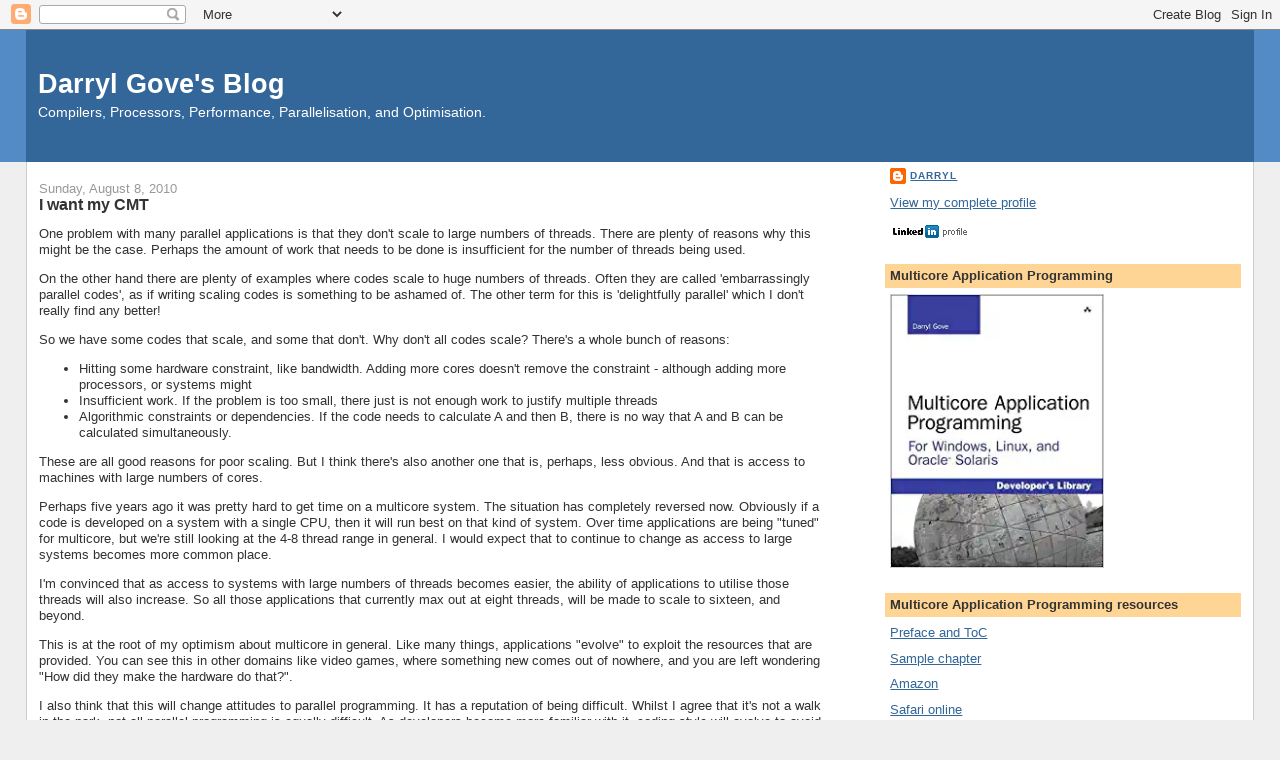

--- FILE ---
content_type: text/html; charset=UTF-8
request_url: https://www.darrylgove.com/2010/08/
body_size: 29014
content:
<!DOCTYPE html>
<html dir='ltr'>
<head>
<link href='https://www.blogger.com/static/v1/widgets/55013136-widget_css_bundle.css' rel='stylesheet' type='text/css'/>
<meta content='text/html; charset=UTF-8' http-equiv='Content-Type'/>
<meta content='blogger' name='generator'/>
<link href='https://www.darrylgove.com/favicon.ico' rel='icon' type='image/x-icon'/>
<link href='http://www.darrylgove.com/2010/08/' rel='canonical'/>
<link rel="alternate" type="application/atom+xml" title="Darryl Gove&#39;s Blog - Atom" href="https://www.darrylgove.com/feeds/posts/default" />
<link rel="alternate" type="application/rss+xml" title="Darryl Gove&#39;s Blog - RSS" href="https://www.darrylgove.com/feeds/posts/default?alt=rss" />
<link rel="service.post" type="application/atom+xml" title="Darryl Gove&#39;s Blog - Atom" href="https://www.blogger.com/feeds/1527230864763214922/posts/default" />
<!--Can't find substitution for tag [blog.ieCssRetrofitLinks]-->
<meta content='Darryl Gove writes about developing fast, parallel, applications.' name='description'/>
<meta content='http://www.darrylgove.com/2010/08/' property='og:url'/>
<meta content='Darryl Gove&#39;s Blog' property='og:title'/>
<meta content='Darryl Gove writes about developing fast, parallel, applications.' property='og:description'/>
<title>Darryl Gove's Blog: August 2010</title>
<style id='page-skin-1' type='text/css'><!--
/*
-----------------------------------------------
Blogger Template Style
Name:     Stretch Denim
Designer: Darren Delaye
URL:      www.DarrenDelaye.com
Date:     11 Jul 2006
-----------------------------------------------
*/
/* Variable definitions
====================
<Variable name="bgColor" description="Page Background Color"
type="color" default="#efefef">
<Variable name="textColor" description="Text Color"
type="color" default="#333333">
<Variable name="linkColor" description="Link Color"
type="color" default="#336699">
<Variable name="headerBgColor" description="Page Header Background Color"
type="color" default="#336699">
<Variable name="headerTextColor" description="Page Header Text Color"
type="color" default="#ffffff">
<Variable name="headerCornersColor" description="Page Header Corners Color"
type="color" default="#528bc5">
<Variable name="mainBgColor" description="Main Background Color"
type="color" default="#ffffff">
<Variable name="borderColor" description="Border Color"
type="color" default="#cccccc">
<Variable name="dateHeaderColor" description="Date Header Color"
type="color" default="#999999">
<Variable name="sidebarTitleBgColor" description="Sidebar Title Background Color"
type="color" default="#ffd595">
<Variable name="fadedSidebarTitleBgColor" description="Faded Sidebar Title Background Color"
type="color" default="#ffd595">
<Variable name="sidebarTitleTextColor" description="Sidebar Title Text Color"
type="color" default="#333333">
<Variable name="bodyFont" description="Text Font"
type="font" default="normal normal 100% Verdana, Arial, Sans-serif;">
<Variable name="headerFont" description="Page Header Font"
type="font" default="normal normal 210% Verdana, Arial, Sans-serif;">
<Variable name="startSide" description="Start side in blog language"
type="automatic" default="left">
<Variable name="endSide" description="End side in blog language"
type="automatic" default="right">
*/
body {
background: #efefef;
margin: 0;
padding: 0px;
font: x-small Verdana, Arial;
text-align: center;
color: #333333;
font-size/* */:/**/small;
font-size: /**/small;
}
a:link {
color: #336699;
}
a:visited {
color: #336699;
}
a img {
border-width: 0;
}
#outer-wrapper {
font: normal normal 100% Verdana, Arial, Sans-serif;;
}
pre {
background-color: #ffd595;
padding: 0.5em 0.5em 0.5em 0.5em
}
/* Header
----------------------------------------------- */
#header-wrapper {
margin:0;
padding: 0;
background-color: #528bc5;
text-align: left;
}
#header {
margin: 0 2%;
background-color: #336699;
color: #ffffff;
padding: 0;
font: normal normal 210% Verdana, Arial, Sans-serif;;
position: relative;
}
h1.title {
padding-top: 38px;
margin: 0 1% .1em;
line-height: 1.2em;
font-size: 100%;
}
h1.title a, h1.title a:visited {
color: #ffffff;
text-decoration: none;
}
#header .description {
display: block;
margin: 0 1%;
padding: 0 0 40px;
line-height: 1.4em;
font-size: 50%;
}
/* Content
----------------------------------------------- */
.clear {
clear: both;
}
#content-wrapper {
margin: 0 2%;
padding: 0 0 15px;
text-align: left;
background-color: #ffffff;
border: 1px solid #cccccc;
border-top: 0;
}
#main-wrapper {
margin-left: 1%;
width: 64%;
float: left;
background-color: #ffffff;
display: inline;       /* fix for doubling margin in IE */
word-wrap: break-word; /* fix for long text breaking sidebar float in IE */
overflow: hidden;      /* fix for long non-text content breaking IE sidebar float */
}
#sidebar-wrapper {
margin-right: 1%;
width: 29%;
float: right;
background-color: #ffffff;
display: inline;       /* fix for doubling margin in IE */
word-wrap: break-word; /* fix for long text breaking sidebar float in IE */
overflow: hidden;      /* fix for long non-text content breaking IE sidebar float */
}
/* Headings
----------------------------------------------- */
h2, h3 {
margin: 0;
}
/* Posts
----------------------------------------------- */
.date-header {
margin: 1.5em 0 0;
font-weight: normal;
color: #999999;
font-size: 100%;
}
.post {
margin: 0 0 1.5em;
padding-bottom: 1.5em;
}
.post-title {
margin: 0;
padding: 0;
font-size: 125%;
font-weight: bold;
line-height: 1.1em;
}
.post-title a, .post-title a:visited, .post-title strong {
text-decoration: none;
color: #333333;
font-weight: bold;
}
.post div {
margin: 0 0 .75em;
line-height: 1.3em;
}
.post-footer {
margin: -.25em 0 0;
color: #333333;
font-size: 87%;
}
.post-footer .span {
margin-right: .3em;
}
.post img, table.tr-caption-container {
padding: 4px;
border: 1px solid #cccccc;
}
.tr-caption-container img {
border: none;
padding: 0;
}
.post blockquote {
margin: 1em 20px;
}
.post blockquote p {
margin: .75em 0;
}
/* Comments
----------------------------------------------- */
#comments h4 {
margin: 1em 0;
color: #999999;
}
#comments h4 strong {
font-size: 110%;
}
#comments-block {
margin: 1em 0 1.5em;
line-height: 1.3em;
}
#comments-block dt {
margin: .5em 0;
}
#comments-block dd {
margin: .25em 0 0;
}
#comments-block dd.comment-footer {
margin: -.25em 0 2em;
line-height: 1.4em;
font-size: 78%;
}
#comments-block dd p {
margin: 0 0 .75em;
}
.deleted-comment {
font-style:italic;
color:gray;
}
.feed-links {
clear: both;
line-height: 2.5em;
}
#blog-pager-newer-link {
float: left;
}
#blog-pager-older-link {
float: right;
}
#blog-pager {
text-align: center;
}
/* Sidebar Content
----------------------------------------------- */
.sidebar h2 {
margin: 1.6em 0 .5em;
padding: 4px 5px;
background-color: #ffd595;
font-size: 100%;
color: #333333;
}
.sidebar ul {
margin: 0;
padding: 0;
list-style: none;
}
.sidebar li {
margin: 0;
padding-top: 0;
padding-right: 0;
padding-bottom: .5em;
padding-left: 15px;
text-indent: -15px;
line-height: 1.5em;
}
.sidebar {
color: #333333;
line-height:1.3em;
}
.sidebar .widget {
margin-bottom: 1em;
}
.sidebar .widget-content {
margin: 0 5px;
}
/* Profile
----------------------------------------------- */
.profile-img {
float: left;
margin-top: 0;
margin-right: 5px;
margin-bottom: 5px;
margin-left: 0;
padding: 4px;
border: 1px solid #cccccc;
}
.profile-data {
margin:0;
text-transform:uppercase;
letter-spacing:.1em;
font-weight: bold;
line-height: 1.6em;
font-size: 78%;
}
.profile-datablock {
margin:.5em 0 .5em;
}
.profile-textblock {
margin: 0.5em 0;
line-height: 1.6em;
}
/* Footer
----------------------------------------------- */
#footer {
clear: both;
text-align: center;
color: #333333;
}
#footer .widget {
margin:.5em;
padding-top: 20px;
font-size: 85%;
line-height: 1.5em;
text-align: left;
}
/** Page structure tweaks for layout editor wireframe */
body#layout #header {
width: 750px;
}

--></style>
<link href='https://www.blogger.com/dyn-css/authorization.css?targetBlogID=1527230864763214922&amp;zx=4cc0f85b-4d96-4279-b1c3-0eb60f9888eb' media='none' onload='if(media!=&#39;all&#39;)media=&#39;all&#39;' rel='stylesheet'/><noscript><link href='https://www.blogger.com/dyn-css/authorization.css?targetBlogID=1527230864763214922&amp;zx=4cc0f85b-4d96-4279-b1c3-0eb60f9888eb' rel='stylesheet'/></noscript>
<meta name='google-adsense-platform-account' content='ca-host-pub-1556223355139109'/>
<meta name='google-adsense-platform-domain' content='blogspot.com'/>

</head>
<body>
<div class='navbar section' id='navbar'><div class='widget Navbar' data-version='1' id='Navbar1'><script type="text/javascript">
    function setAttributeOnload(object, attribute, val) {
      if(window.addEventListener) {
        window.addEventListener('load',
          function(){ object[attribute] = val; }, false);
      } else {
        window.attachEvent('onload', function(){ object[attribute] = val; });
      }
    }
  </script>
<div id="navbar-iframe-container"></div>
<script type="text/javascript" src="https://apis.google.com/js/platform.js"></script>
<script type="text/javascript">
      gapi.load("gapi.iframes:gapi.iframes.style.bubble", function() {
        if (gapi.iframes && gapi.iframes.getContext) {
          gapi.iframes.getContext().openChild({
              url: 'https://www.blogger.com/navbar/1527230864763214922?origin\x3dhttps://www.darrylgove.com',
              where: document.getElementById("navbar-iframe-container"),
              id: "navbar-iframe"
          });
        }
      });
    </script><script type="text/javascript">
(function() {
var script = document.createElement('script');
script.type = 'text/javascript';
script.src = '//pagead2.googlesyndication.com/pagead/js/google_top_exp.js';
var head = document.getElementsByTagName('head')[0];
if (head) {
head.appendChild(script);
}})();
</script>
</div></div>
<div id='outer-wrapper'><div id='wrap2'>
<!-- skip links for text browsers -->
<span id='skiplinks' style='display:none;'>
<a href='#main'>skip to main </a> |
      <a href='#sidebar'>skip to sidebar</a>
</span>
<div id='header-wrapper'>
<div class='header section' id='header'><div class='widget Header' data-version='1' id='Header1'>
<div id='header-inner'>
<div class='titlewrapper'>
<h1 class='title'>
<a href='https://www.darrylgove.com/'>
Darryl Gove's Blog
</a>
</h1>
</div>
<div class='descriptionwrapper'>
<p class='description'><span>Compilers, Processors, Performance, Parallelisation, and Optimisation.</span></p>
</div>
</div>
</div></div>
</div>
<div id='content-wrapper'>
<div id='crosscol-wrapper' style='text-align:center'>
<div class='crosscol no-items section' id='crosscol'></div>
</div>
<div id='main-wrapper'>
<div class='main section' id='main'><div class='widget Blog' data-version='1' id='Blog1'>
<div class='blog-posts hfeed'>

          <div class="date-outer">
        
<h2 class='date-header'><span>Sunday, August 8, 2010</span></h2>

          <div class="date-posts">
        
<div class='post-outer'>
<div class='post hentry uncustomized-post-template' itemprop='blogPost' itemscope='itemscope' itemtype='http://schema.org/BlogPosting'>
<meta content='1527230864763214922' itemprop='blogId'/>
<meta content='2022195211738017180' itemprop='postId'/>
<a name='2022195211738017180'></a>
<h3 class='post-title entry-title' itemprop='name'>
<a href='https://www.darrylgove.com/2010/08/i-want-my-cmt.html'>I want my CMT</a>
</h3>
<div class='post-header'>
<div class='post-header-line-1'></div>
</div>
<div class='post-body entry-content' id='post-body-2022195211738017180' itemprop='articleBody'>
<p>One problem with many parallel applications is that they don't scale to large numbers of threads. There are plenty of reasons why this might be the case. Perhaps the amount of work that needs to be done is insufficient for the number of threads being used.</p>

<p>On the other hand there are plenty of examples where codes scale to huge numbers of threads. Often they are called 'embarrassingly parallel codes', as if writing scaling codes is something to be ashamed of. The other term for this is 'delightfully parallel' which I don't really find any better!</p>

<p>So we have some codes that scale, and some that don't. Why don't all codes scale? There's a whole bunch of reasons:</p>

<ul>
<li>Hitting some hardware constraint, like bandwidth. Adding more cores doesn't remove the constraint - although adding more processors, or systems might</li>

<li>Insufficient work. If the problem is too small, there just is not enough work to justify multiple threads</li>

<li>Algorithmic constraints or dependencies. If the code needs to calculate A and then B, there is no way that A and B can be calculated simultaneously.</li>

</ul>

<p>These are all good reasons for poor scaling. But I think there's also another one that is, perhaps, less obvious. And that is access to machines with large numbers of cores.</p>

<p>Perhaps five years ago it was pretty hard to get time on a multicore system. The situation has completely reversed now. Obviously if a code is developed on a system with a single CPU, then it will run best on that kind of system. Over time applications are being "tuned" for multicore, but we're still looking at the 4-8 thread range in general. I would expect that to continue to change as access to large systems becomes more common place.</p>

<p>I'm convinced that as access to systems with large numbers of threads becomes easier, the ability of applications to utilise those threads will also increase. So all those applications that currently max out at eight threads, will be made to scale to sixteen, and beyond.</p>

<p>This is at the root of my optimism about multicore in general. Like many things, applications "evolve" to exploit the resources that are provided. You can see this in other domains like video games, where something new comes out of nowhere, and you are left wondering "How did they make the hardware do that?".</p>

<p>I also think that this will change attitudes to parallel programming. It has a reputation of being difficult. Whilst I agree that it's not a walk in the park, not all parallel programming is equally difficult. As developers become more familiar with it, coding style will evolve to avoid the common problems. Hence as it enters the mainstream, its complexity will be more realistically evaluated.</p>
<div style='clear: both;'></div>
</div>
<div class='post-footer'>
<div class='post-footer-line post-footer-line-1'>
<span class='post-author vcard'>
Posted by
<span class='fn' itemprop='author' itemscope='itemscope' itemtype='http://schema.org/Person'>
<meta content='https://www.blogger.com/profile/06979874258520423011' itemprop='url'/>
<a class='g-profile' href='https://www.blogger.com/profile/06979874258520423011' rel='author' title='author profile'>
<span itemprop='name'>Darryl</span>
</a>
</span>
</span>
<span class='post-timestamp'>
at
<meta content='http://www.darrylgove.com/2010/08/i-want-my-cmt.html' itemprop='url'/>
<a class='timestamp-link' href='https://www.darrylgove.com/2010/08/i-want-my-cmt.html' rel='bookmark' title='permanent link'><abbr class='published' itemprop='datePublished' title='2010-08-08T00:01:00-07:00'>12:01&#8239;AM</abbr></a>
</span>
<span class='post-comment-link'>
<a class='comment-link' href='https://www.darrylgove.com/2010/08/i-want-my-cmt.html#comment-form' onclick=''>
No comments:
  </a>
</span>
<span class='post-icons'>
<span class='item-action'>
<a href='https://www.blogger.com/email-post/1527230864763214922/2022195211738017180' title='Email Post'>
<img alt='' class='icon-action' height='13' src='https://resources.blogblog.com/img/icon18_email.gif' width='18'/>
</a>
</span>
<span class='item-control blog-admin pid-782636222'>
<a href='https://www.blogger.com/post-edit.g?blogID=1527230864763214922&postID=2022195211738017180&from=pencil' title='Edit Post'>
<img alt='' class='icon-action' height='18' src='https://resources.blogblog.com/img/icon18_edit_allbkg.gif' width='18'/>
</a>
</span>
</span>
<div class='post-share-buttons goog-inline-block'>
<a class='goog-inline-block share-button sb-email' href='https://www.blogger.com/share-post.g?blogID=1527230864763214922&postID=2022195211738017180&target=email' target='_blank' title='Email This'><span class='share-button-link-text'>Email This</span></a><a class='goog-inline-block share-button sb-blog' href='https://www.blogger.com/share-post.g?blogID=1527230864763214922&postID=2022195211738017180&target=blog' onclick='window.open(this.href, "_blank", "height=270,width=475"); return false;' target='_blank' title='BlogThis!'><span class='share-button-link-text'>BlogThis!</span></a><a class='goog-inline-block share-button sb-twitter' href='https://www.blogger.com/share-post.g?blogID=1527230864763214922&postID=2022195211738017180&target=twitter' target='_blank' title='Share to X'><span class='share-button-link-text'>Share to X</span></a><a class='goog-inline-block share-button sb-facebook' href='https://www.blogger.com/share-post.g?blogID=1527230864763214922&postID=2022195211738017180&target=facebook' onclick='window.open(this.href, "_blank", "height=430,width=640"); return false;' target='_blank' title='Share to Facebook'><span class='share-button-link-text'>Share to Facebook</span></a><a class='goog-inline-block share-button sb-pinterest' href='https://www.blogger.com/share-post.g?blogID=1527230864763214922&postID=2022195211738017180&target=pinterest' target='_blank' title='Share to Pinterest'><span class='share-button-link-text'>Share to Pinterest</span></a>
</div>
</div>
<div class='post-footer-line post-footer-line-2'>
<span class='post-labels'>
</span>
</div>
<div class='post-footer-line post-footer-line-3'>
<span class='post-location'>
</span>
</div>
</div>
</div>
</div>

          </div></div>
        

          <div class="date-outer">
        
<h2 class='date-header'><span>Sunday, August 1, 2010</span></h2>

          <div class="date-posts">
        
<div class='post-outer'>
<div class='post hentry uncustomized-post-template' itemprop='blogPost' itemscope='itemscope' itemtype='http://schema.org/BlogPosting'>
<meta content='1527230864763214922' itemprop='blogId'/>
<meta content='2681849655978739574' itemprop='postId'/>
<a name='2681849655978739574'></a>
<h3 class='post-title entry-title' itemprop='name'>
<a href='https://www.darrylgove.com/2010/08/multicore-application-programming.html'>Multicore application programming: podcast</a>
</h3>
<div class='post-header'>
<div class='post-header-line-1'></div>
</div>
<div class='post-body entry-content' id='post-body-2681849655978739574' itemprop='articleBody'>
<p>A few weeks back I had the pleasure of being interviewed by <a hre="http://blogs.sun.com/allanp/">Allan Packer</a> as part of the <a href="http://www.oracle.com/podcasts/author-podcasts.html?_template=/ocom/printocom">Oracle author podcast series</a>. The podcast is a <a href="http://feedproxy.google.com/~r/OracleAuthorPodcasts/~3/UbpaRdi97iQ/8913054_Darryl_Gove_060710.mp3">brief introduction to the book</a>.</p>
<div style='clear: both;'></div>
</div>
<div class='post-footer'>
<div class='post-footer-line post-footer-line-1'>
<span class='post-author vcard'>
Posted by
<span class='fn' itemprop='author' itemscope='itemscope' itemtype='http://schema.org/Person'>
<meta content='https://www.blogger.com/profile/06979874258520423011' itemprop='url'/>
<a class='g-profile' href='https://www.blogger.com/profile/06979874258520423011' rel='author' title='author profile'>
<span itemprop='name'>Darryl</span>
</a>
</span>
</span>
<span class='post-timestamp'>
at
<meta content='http://www.darrylgove.com/2010/08/multicore-application-programming.html' itemprop='url'/>
<a class='timestamp-link' href='https://www.darrylgove.com/2010/08/multicore-application-programming.html' rel='bookmark' title='permanent link'><abbr class='published' itemprop='datePublished' title='2010-08-01T22:15:00-07:00'>10:15&#8239;PM</abbr></a>
</span>
<span class='post-comment-link'>
<a class='comment-link' href='https://www.darrylgove.com/2010/08/multicore-application-programming.html#comment-form' onclick=''>
No comments:
  </a>
</span>
<span class='post-icons'>
<span class='item-action'>
<a href='https://www.blogger.com/email-post/1527230864763214922/2681849655978739574' title='Email Post'>
<img alt='' class='icon-action' height='13' src='https://resources.blogblog.com/img/icon18_email.gif' width='18'/>
</a>
</span>
<span class='item-control blog-admin pid-782636222'>
<a href='https://www.blogger.com/post-edit.g?blogID=1527230864763214922&postID=2681849655978739574&from=pencil' title='Edit Post'>
<img alt='' class='icon-action' height='18' src='https://resources.blogblog.com/img/icon18_edit_allbkg.gif' width='18'/>
</a>
</span>
</span>
<div class='post-share-buttons goog-inline-block'>
<a class='goog-inline-block share-button sb-email' href='https://www.blogger.com/share-post.g?blogID=1527230864763214922&postID=2681849655978739574&target=email' target='_blank' title='Email This'><span class='share-button-link-text'>Email This</span></a><a class='goog-inline-block share-button sb-blog' href='https://www.blogger.com/share-post.g?blogID=1527230864763214922&postID=2681849655978739574&target=blog' onclick='window.open(this.href, "_blank", "height=270,width=475"); return false;' target='_blank' title='BlogThis!'><span class='share-button-link-text'>BlogThis!</span></a><a class='goog-inline-block share-button sb-twitter' href='https://www.blogger.com/share-post.g?blogID=1527230864763214922&postID=2681849655978739574&target=twitter' target='_blank' title='Share to X'><span class='share-button-link-text'>Share to X</span></a><a class='goog-inline-block share-button sb-facebook' href='https://www.blogger.com/share-post.g?blogID=1527230864763214922&postID=2681849655978739574&target=facebook' onclick='window.open(this.href, "_blank", "height=430,width=640"); return false;' target='_blank' title='Share to Facebook'><span class='share-button-link-text'>Share to Facebook</span></a><a class='goog-inline-block share-button sb-pinterest' href='https://www.blogger.com/share-post.g?blogID=1527230864763214922&postID=2681849655978739574&target=pinterest' target='_blank' title='Share to Pinterest'><span class='share-button-link-text'>Share to Pinterest</span></a>
</div>
</div>
<div class='post-footer-line post-footer-line-2'>
<span class='post-labels'>
Labels:
<a href='https://www.darrylgove.com/search/label/cmt' rel='tag'>cmt</a>,
<a href='https://www.darrylgove.com/search/label/MAP' rel='tag'>MAP</a>,
<a href='https://www.darrylgove.com/search/label/multicore%20book' rel='tag'>multicore book</a>,
<a href='https://www.darrylgove.com/search/label/multicoreapplicationprogramming' rel='tag'>multicoreapplicationprogramming</a>,
<a href='https://www.darrylgove.com/search/label/parallelization' rel='tag'>parallelization</a>
</span>
</div>
<div class='post-footer-line post-footer-line-3'>
<span class='post-location'>
</span>
</div>
</div>
</div>
</div>

        </div></div>
      
</div>
<div class='blog-pager' id='blog-pager'>
<span id='blog-pager-newer-link'>
<a class='blog-pager-newer-link' href='https://www.darrylgove.com/search?updated-max=2010-11-09T23:03:00-08:00&max-results=7&reverse-paginate=true' id='Blog1_blog-pager-newer-link' title='Newer Posts'>Newer Posts</a>
</span>
<span id='blog-pager-older-link'>
<a class='blog-pager-older-link' href='https://www.darrylgove.com/search?updated-max=2010-08-01T22:15:00-07:00&max-results=7' id='Blog1_blog-pager-older-link' title='Older Posts'>Older Posts</a>
</span>
<a class='home-link' href='https://www.darrylgove.com/'>Home</a>
</div>
<div class='clear'></div>
<div class='blog-feeds'>
<div class='feed-links'>
Subscribe to:
<a class='feed-link' href='https://www.darrylgove.com/feeds/posts/default' target='_blank' type='application/atom+xml'>Comments (Atom)</a>
</div>
</div>
</div></div>
</div>
<div id='sidebar-wrapper'>
<div class='sidebar section' id='sidebar'><div class='widget Profile' data-version='1' id='Profile1'>
<div class='widget-content'>
<dl class='profile-datablock'>
<dt class='profile-data'>
<a class='profile-name-link g-profile' href='https://www.blogger.com/profile/06979874258520423011' rel='author' style='background-image: url(//www.blogger.com/img/logo-16.png);'>
Darryl
</a>
</dt>
</dl>
<a class='profile-link' href='https://www.blogger.com/profile/06979874258520423011' rel='author'>View my complete profile</a>
<div class='clear'></div>
</div>
</div><div class='widget HTML' data-version='1' id='HTML1'>
<div class='widget-content'>
<a href="http://www.linkedin.com/in/djgove" >
          <img src="https://lh3.googleusercontent.com/blogger_img_proxy/AEn0k_u3QCdEAjpVHFVio5cI5B_WhzguTiDedz12nh9TB1jvzu8_Tef4DTBvrYoYoH7UGXQ17xuwN_D5Z6pyl5aGk8e0dcI8dcYsMAa_KVn9Ji659e7iXuENN7C19BOnQikTmraABkTCzA=s0-d" width="80" height="15" border="0" alt="View Darryl Gove&#39;s profile on LinkedIn">
    </a>
</div>
<div class='clear'></div>
</div><div class='widget Image' data-version='1' id='Image1'>
<h2>Multicore Application Programming</h2>
<div class='widget-content'>
<a href='https://www.amazon.com/gp/product/0321711378?&_encoding=UTF8&tag=dargovsblo00-20&linkCode=ur2&linkId=70f21880fb5e8b55aa610c255a4dbf30&camp=1789&creative=9325'>
<img alt='Multicore Application Programming' height='274' id='Image1_img' src='[data-uri]' width='214'/>
</a>
<br/>
</div>
<div class='clear'></div>
</div><div class='widget LinkList' data-version='1' id='LinkList4'>
<h2>Multicore Application Programming resources</h2>
<div class='widget-content'>
<ul>
<li><a href='http://ptgmedia.pearsoncmg.com/images/9780321711373/samplepages/0321711378.pdf'>Preface and ToC</a></li>
<li><a href='http://www.informit.com/articles/article.aspx?p=1648575'>Sample chapter</a></li>
<li><a href='http://www.amazon.com/gp/product/0321711378?ie=UTF8&tag=dargovsblo-20&linkCode=as2&camp=1789&creative=9325&creativeASIN=0321711378'>Amazon</a></li>
<li><a href='http://my.safaribooksonline.com/9780321711441'>Safari online</a></li>
</ul>
<div class='clear'></div>
</div>
</div><div class='widget Image' data-version='1' id='Image2'>
<h2>Solaris Application Programming</h2>
<div class='widget-content'>
<a href='https://www.amazon.com/gp/product/B004X1D1VW/?ie=UTF8&tag=dargovsblo-20&linkCode=as2&camp=1789&creative=9325&creativeASIN=0321711378'>
<img alt='Solaris Application Programming' height='282' id='Image2_img' src='[data-uri]' width='214'/>
</a>
<br/>
</div>
<div class='clear'></div>
</div><div class='widget LinkList' data-version='1' id='LinkList2'>
<h2>Solaris Application Programming resources</h2>
<div class='widget-content'>
<ul>
<li><a href='http://wikis.sun.com/display/SolAppPro/Home'>Wiki pages</a></li>
<li><a href='http://www.sun.com/books/catalog/solaris_app_programming.xml'>Sun Press site</a></li>
<li><a href='http://blogs.sun.com/d/resource/solarisapplicationprogramming.pdf'>Table of contents</a></li>
<li><a href='http://www.sun.com/books/documents/solaris_app_programming_ch04.pdf'>Sample chapter</a></li>
<li><a href='http://safari.informit.com/9780768681390'>Read on Safari</a></li>
<li><a href='http://www.china-pub.com/39965'>Chinese version</a></li>
</ul>
<div class='clear'></div>
</div>
</div><div class='widget Image' data-version='1' id='Image3'>
<h2>The Developer's Edge</h2>
<div class='widget-content'>
<a href='http://www.oracle.com/technetwork/systems/archive/r11-005-sys-edge-archive-495362.pdf'>
<img alt='The Developer&#39;s Edge' height='282' id='Image3_img' src='[data-uri]' width='214'/>
</a>
<br/>
<span class='caption'>Free Download</span>
</div>
<div class='clear'></div>
</div><div class='widget LinkList' data-version='1' id='LinkList1'>
<h2>The Developer's Edge resources</h2>
<div class='widget-content'>
<ul>
<li><a href='http://www.oracle.com/technetwork/systems/archive/r11-005-sys-edge-archive-495362.pdf'>Free download</a></li>
<li><a href='http://my.safaribooksonline.com/0595352510?tocview=true'>Table of contents</a></li>
<li><a href='http://my.safaribooksonline.com/0595352510'>View on Safari</a></li>
<li><a href='http://www.amazon.com/Developers-Edge-Darryl-Gove/dp/0595352510/'>Hardcopy through Amazon</a></li>
</ul>
<div class='clear'></div>
</div>
</div><div class='widget Image' data-version='1' id='Image4'>
<h2>OpenSPARC Internals</h2>
<div class='widget-content'>
<a href='http://www.lulu.com/commerce/index.php?fBuyContent=4159693'>
<img alt='OpenSPARC Internals' height='321' id='Image4_img' src='https://assets.lulu.com/cover_thumbs/1/8/184zykyq-front-shortedge-384.jpg' width='214'/>
</a>
<br/>
</div>
<div class='clear'></div>
</div><div class='widget LinkList' data-version='1' id='LinkList3'>
<h2>OpenSPARC Internals resources</h2>
<div class='widget-content'>
<ul>
<li><a href='http://www.lulu.com/commerce/index.php?fBuyContent=4159693'>Buy hardcopy</a></li>
<li><a href='http://www.sun.com/offers/details/OpenSPARC_Internals_Book.html'>Free pdf version</a></li>
</ul>
<div class='clear'></div>
</div>
</div><div class='widget BlogArchive' data-version='1' id='BlogArchive1'>
<h2>Archive</h2>
<div class='widget-content'>
<div id='ArchiveList'>
<div id='BlogArchive1_ArchiveList'>
<ul class='hierarchy'>
<li class='archivedate collapsed'>
<a class='toggle' href='javascript:void(0)'>
<span class='zippy'>

        &#9658;&#160;
      
</span>
</a>
<a class='post-count-link' href='https://www.darrylgove.com/2023/'>
2023
</a>
<span class='post-count' dir='ltr'>(3)</span>
<ul class='hierarchy'>
<li class='archivedate collapsed'>
<a class='toggle' href='javascript:void(0)'>
<span class='zippy'>

        &#9658;&#160;
      
</span>
</a>
<a class='post-count-link' href='https://www.darrylgove.com/2023/06/'>
June
</a>
<span class='post-count' dir='ltr'>(2)</span>
</li>
</ul>
<ul class='hierarchy'>
<li class='archivedate collapsed'>
<a class='toggle' href='javascript:void(0)'>
<span class='zippy'>

        &#9658;&#160;
      
</span>
</a>
<a class='post-count-link' href='https://www.darrylgove.com/2023/03/'>
March
</a>
<span class='post-count' dir='ltr'>(1)</span>
</li>
</ul>
</li>
</ul>
<ul class='hierarchy'>
<li class='archivedate collapsed'>
<a class='toggle' href='javascript:void(0)'>
<span class='zippy'>

        &#9658;&#160;
      
</span>
</a>
<a class='post-count-link' href='https://www.darrylgove.com/2021/'>
2021
</a>
<span class='post-count' dir='ltr'>(3)</span>
<ul class='hierarchy'>
<li class='archivedate collapsed'>
<a class='toggle' href='javascript:void(0)'>
<span class='zippy'>

        &#9658;&#160;
      
</span>
</a>
<a class='post-count-link' href='https://www.darrylgove.com/2021/06/'>
June
</a>
<span class='post-count' dir='ltr'>(2)</span>
</li>
</ul>
<ul class='hierarchy'>
<li class='archivedate collapsed'>
<a class='toggle' href='javascript:void(0)'>
<span class='zippy'>

        &#9658;&#160;
      
</span>
</a>
<a class='post-count-link' href='https://www.darrylgove.com/2021/02/'>
February
</a>
<span class='post-count' dir='ltr'>(1)</span>
</li>
</ul>
</li>
</ul>
<ul class='hierarchy'>
<li class='archivedate collapsed'>
<a class='toggle' href='javascript:void(0)'>
<span class='zippy'>

        &#9658;&#160;
      
</span>
</a>
<a class='post-count-link' href='https://www.darrylgove.com/2020/'>
2020
</a>
<span class='post-count' dir='ltr'>(2)</span>
<ul class='hierarchy'>
<li class='archivedate collapsed'>
<a class='toggle' href='javascript:void(0)'>
<span class='zippy'>

        &#9658;&#160;
      
</span>
</a>
<a class='post-count-link' href='https://www.darrylgove.com/2020/12/'>
December
</a>
<span class='post-count' dir='ltr'>(1)</span>
</li>
</ul>
<ul class='hierarchy'>
<li class='archivedate collapsed'>
<a class='toggle' href='javascript:void(0)'>
<span class='zippy'>

        &#9658;&#160;
      
</span>
</a>
<a class='post-count-link' href='https://www.darrylgove.com/2020/02/'>
February
</a>
<span class='post-count' dir='ltr'>(1)</span>
</li>
</ul>
</li>
</ul>
<ul class='hierarchy'>
<li class='archivedate collapsed'>
<a class='toggle' href='javascript:void(0)'>
<span class='zippy'>

        &#9658;&#160;
      
</span>
</a>
<a class='post-count-link' href='https://www.darrylgove.com/2019/'>
2019
</a>
<span class='post-count' dir='ltr'>(1)</span>
<ul class='hierarchy'>
<li class='archivedate collapsed'>
<a class='toggle' href='javascript:void(0)'>
<span class='zippy'>

        &#9658;&#160;
      
</span>
</a>
<a class='post-count-link' href='https://www.darrylgove.com/2019/11/'>
November
</a>
<span class='post-count' dir='ltr'>(1)</span>
</li>
</ul>
</li>
</ul>
<ul class='hierarchy'>
<li class='archivedate collapsed'>
<a class='toggle' href='javascript:void(0)'>
<span class='zippy'>

        &#9658;&#160;
      
</span>
</a>
<a class='post-count-link' href='https://www.darrylgove.com/2015/'>
2015
</a>
<span class='post-count' dir='ltr'>(16)</span>
<ul class='hierarchy'>
<li class='archivedate collapsed'>
<a class='toggle' href='javascript:void(0)'>
<span class='zippy'>

        &#9658;&#160;
      
</span>
</a>
<a class='post-count-link' href='https://www.darrylgove.com/2015/10/'>
October
</a>
<span class='post-count' dir='ltr'>(1)</span>
</li>
</ul>
<ul class='hierarchy'>
<li class='archivedate collapsed'>
<a class='toggle' href='javascript:void(0)'>
<span class='zippy'>

        &#9658;&#160;
      
</span>
</a>
<a class='post-count-link' href='https://www.darrylgove.com/2015/02/'>
February
</a>
<span class='post-count' dir='ltr'>(6)</span>
</li>
</ul>
<ul class='hierarchy'>
<li class='archivedate collapsed'>
<a class='toggle' href='javascript:void(0)'>
<span class='zippy'>

        &#9658;&#160;
      
</span>
</a>
<a class='post-count-link' href='https://www.darrylgove.com/2015/01/'>
January
</a>
<span class='post-count' dir='ltr'>(9)</span>
</li>
</ul>
</li>
</ul>
<ul class='hierarchy'>
<li class='archivedate collapsed'>
<a class='toggle' href='javascript:void(0)'>
<span class='zippy'>

        &#9658;&#160;
      
</span>
</a>
<a class='post-count-link' href='https://www.darrylgove.com/2014/'>
2014
</a>
<span class='post-count' dir='ltr'>(24)</span>
<ul class='hierarchy'>
<li class='archivedate collapsed'>
<a class='toggle' href='javascript:void(0)'>
<span class='zippy'>

        &#9658;&#160;
      
</span>
</a>
<a class='post-count-link' href='https://www.darrylgove.com/2014/12/'>
December
</a>
<span class='post-count' dir='ltr'>(1)</span>
</li>
</ul>
<ul class='hierarchy'>
<li class='archivedate collapsed'>
<a class='toggle' href='javascript:void(0)'>
<span class='zippy'>

        &#9658;&#160;
      
</span>
</a>
<a class='post-count-link' href='https://www.darrylgove.com/2014/10/'>
October
</a>
<span class='post-count' dir='ltr'>(1)</span>
</li>
</ul>
<ul class='hierarchy'>
<li class='archivedate collapsed'>
<a class='toggle' href='javascript:void(0)'>
<span class='zippy'>

        &#9658;&#160;
      
</span>
</a>
<a class='post-count-link' href='https://www.darrylgove.com/2014/09/'>
September
</a>
<span class='post-count' dir='ltr'>(5)</span>
</li>
</ul>
<ul class='hierarchy'>
<li class='archivedate collapsed'>
<a class='toggle' href='javascript:void(0)'>
<span class='zippy'>

        &#9658;&#160;
      
</span>
</a>
<a class='post-count-link' href='https://www.darrylgove.com/2014/07/'>
July
</a>
<span class='post-count' dir='ltr'>(1)</span>
</li>
</ul>
<ul class='hierarchy'>
<li class='archivedate collapsed'>
<a class='toggle' href='javascript:void(0)'>
<span class='zippy'>

        &#9658;&#160;
      
</span>
</a>
<a class='post-count-link' href='https://www.darrylgove.com/2014/06/'>
June
</a>
<span class='post-count' dir='ltr'>(4)</span>
</li>
</ul>
<ul class='hierarchy'>
<li class='archivedate collapsed'>
<a class='toggle' href='javascript:void(0)'>
<span class='zippy'>

        &#9658;&#160;
      
</span>
</a>
<a class='post-count-link' href='https://www.darrylgove.com/2014/05/'>
May
</a>
<span class='post-count' dir='ltr'>(1)</span>
</li>
</ul>
<ul class='hierarchy'>
<li class='archivedate collapsed'>
<a class='toggle' href='javascript:void(0)'>
<span class='zippy'>

        &#9658;&#160;
      
</span>
</a>
<a class='post-count-link' href='https://www.darrylgove.com/2014/04/'>
April
</a>
<span class='post-count' dir='ltr'>(7)</span>
</li>
</ul>
<ul class='hierarchy'>
<li class='archivedate collapsed'>
<a class='toggle' href='javascript:void(0)'>
<span class='zippy'>

        &#9658;&#160;
      
</span>
</a>
<a class='post-count-link' href='https://www.darrylgove.com/2014/03/'>
March
</a>
<span class='post-count' dir='ltr'>(1)</span>
</li>
</ul>
<ul class='hierarchy'>
<li class='archivedate collapsed'>
<a class='toggle' href='javascript:void(0)'>
<span class='zippy'>

        &#9658;&#160;
      
</span>
</a>
<a class='post-count-link' href='https://www.darrylgove.com/2014/02/'>
February
</a>
<span class='post-count' dir='ltr'>(3)</span>
</li>
</ul>
</li>
</ul>
<ul class='hierarchy'>
<li class='archivedate collapsed'>
<a class='toggle' href='javascript:void(0)'>
<span class='zippy'>

        &#9658;&#160;
      
</span>
</a>
<a class='post-count-link' href='https://www.darrylgove.com/2013/'>
2013
</a>
<span class='post-count' dir='ltr'>(10)</span>
<ul class='hierarchy'>
<li class='archivedate collapsed'>
<a class='toggle' href='javascript:void(0)'>
<span class='zippy'>

        &#9658;&#160;
      
</span>
</a>
<a class='post-count-link' href='https://www.darrylgove.com/2013/12/'>
December
</a>
<span class='post-count' dir='ltr'>(1)</span>
</li>
</ul>
<ul class='hierarchy'>
<li class='archivedate collapsed'>
<a class='toggle' href='javascript:void(0)'>
<span class='zippy'>

        &#9658;&#160;
      
</span>
</a>
<a class='post-count-link' href='https://www.darrylgove.com/2013/10/'>
October
</a>
<span class='post-count' dir='ltr'>(1)</span>
</li>
</ul>
<ul class='hierarchy'>
<li class='archivedate collapsed'>
<a class='toggle' href='javascript:void(0)'>
<span class='zippy'>

        &#9658;&#160;
      
</span>
</a>
<a class='post-count-link' href='https://www.darrylgove.com/2013/08/'>
August
</a>
<span class='post-count' dir='ltr'>(3)</span>
</li>
</ul>
<ul class='hierarchy'>
<li class='archivedate collapsed'>
<a class='toggle' href='javascript:void(0)'>
<span class='zippy'>

        &#9658;&#160;
      
</span>
</a>
<a class='post-count-link' href='https://www.darrylgove.com/2013/07/'>
July
</a>
<span class='post-count' dir='ltr'>(1)</span>
</li>
</ul>
<ul class='hierarchy'>
<li class='archivedate collapsed'>
<a class='toggle' href='javascript:void(0)'>
<span class='zippy'>

        &#9658;&#160;
      
</span>
</a>
<a class='post-count-link' href='https://www.darrylgove.com/2013/05/'>
May
</a>
<span class='post-count' dir='ltr'>(2)</span>
</li>
</ul>
<ul class='hierarchy'>
<li class='archivedate collapsed'>
<a class='toggle' href='javascript:void(0)'>
<span class='zippy'>

        &#9658;&#160;
      
</span>
</a>
<a class='post-count-link' href='https://www.darrylgove.com/2013/04/'>
April
</a>
<span class='post-count' dir='ltr'>(1)</span>
</li>
</ul>
<ul class='hierarchy'>
<li class='archivedate collapsed'>
<a class='toggle' href='javascript:void(0)'>
<span class='zippy'>

        &#9658;&#160;
      
</span>
</a>
<a class='post-count-link' href='https://www.darrylgove.com/2013/03/'>
March
</a>
<span class='post-count' dir='ltr'>(1)</span>
</li>
</ul>
</li>
</ul>
<ul class='hierarchy'>
<li class='archivedate collapsed'>
<a class='toggle' href='javascript:void(0)'>
<span class='zippy'>

        &#9658;&#160;
      
</span>
</a>
<a class='post-count-link' href='https://www.darrylgove.com/2012/'>
2012
</a>
<span class='post-count' dir='ltr'>(25)</span>
<ul class='hierarchy'>
<li class='archivedate collapsed'>
<a class='toggle' href='javascript:void(0)'>
<span class='zippy'>

        &#9658;&#160;
      
</span>
</a>
<a class='post-count-link' href='https://www.darrylgove.com/2012/12/'>
December
</a>
<span class='post-count' dir='ltr'>(4)</span>
</li>
</ul>
<ul class='hierarchy'>
<li class='archivedate collapsed'>
<a class='toggle' href='javascript:void(0)'>
<span class='zippy'>

        &#9658;&#160;
      
</span>
</a>
<a class='post-count-link' href='https://www.darrylgove.com/2012/10/'>
October
</a>
<span class='post-count' dir='ltr'>(3)</span>
</li>
</ul>
<ul class='hierarchy'>
<li class='archivedate collapsed'>
<a class='toggle' href='javascript:void(0)'>
<span class='zippy'>

        &#9658;&#160;
      
</span>
</a>
<a class='post-count-link' href='https://www.darrylgove.com/2012/09/'>
September
</a>
<span class='post-count' dir='ltr'>(1)</span>
</li>
</ul>
<ul class='hierarchy'>
<li class='archivedate collapsed'>
<a class='toggle' href='javascript:void(0)'>
<span class='zippy'>

        &#9658;&#160;
      
</span>
</a>
<a class='post-count-link' href='https://www.darrylgove.com/2012/08/'>
August
</a>
<span class='post-count' dir='ltr'>(3)</span>
</li>
</ul>
<ul class='hierarchy'>
<li class='archivedate collapsed'>
<a class='toggle' href='javascript:void(0)'>
<span class='zippy'>

        &#9658;&#160;
      
</span>
</a>
<a class='post-count-link' href='https://www.darrylgove.com/2012/05/'>
May
</a>
<span class='post-count' dir='ltr'>(1)</span>
</li>
</ul>
<ul class='hierarchy'>
<li class='archivedate collapsed'>
<a class='toggle' href='javascript:void(0)'>
<span class='zippy'>

        &#9658;&#160;
      
</span>
</a>
<a class='post-count-link' href='https://www.darrylgove.com/2012/04/'>
April
</a>
<span class='post-count' dir='ltr'>(4)</span>
</li>
</ul>
<ul class='hierarchy'>
<li class='archivedate collapsed'>
<a class='toggle' href='javascript:void(0)'>
<span class='zippy'>

        &#9658;&#160;
      
</span>
</a>
<a class='post-count-link' href='https://www.darrylgove.com/2012/03/'>
March
</a>
<span class='post-count' dir='ltr'>(1)</span>
</li>
</ul>
<ul class='hierarchy'>
<li class='archivedate collapsed'>
<a class='toggle' href='javascript:void(0)'>
<span class='zippy'>

        &#9658;&#160;
      
</span>
</a>
<a class='post-count-link' href='https://www.darrylgove.com/2012/02/'>
February
</a>
<span class='post-count' dir='ltr'>(2)</span>
</li>
</ul>
<ul class='hierarchy'>
<li class='archivedate collapsed'>
<a class='toggle' href='javascript:void(0)'>
<span class='zippy'>

        &#9658;&#160;
      
</span>
</a>
<a class='post-count-link' href='https://www.darrylgove.com/2012/01/'>
January
</a>
<span class='post-count' dir='ltr'>(6)</span>
</li>
</ul>
</li>
</ul>
<ul class='hierarchy'>
<li class='archivedate collapsed'>
<a class='toggle' href='javascript:void(0)'>
<span class='zippy'>

        &#9658;&#160;
      
</span>
</a>
<a class='post-count-link' href='https://www.darrylgove.com/2011/'>
2011
</a>
<span class='post-count' dir='ltr'>(32)</span>
<ul class='hierarchy'>
<li class='archivedate collapsed'>
<a class='toggle' href='javascript:void(0)'>
<span class='zippy'>

        &#9658;&#160;
      
</span>
</a>
<a class='post-count-link' href='https://www.darrylgove.com/2011/12/'>
December
</a>
<span class='post-count' dir='ltr'>(1)</span>
</li>
</ul>
<ul class='hierarchy'>
<li class='archivedate collapsed'>
<a class='toggle' href='javascript:void(0)'>
<span class='zippy'>

        &#9658;&#160;
      
</span>
</a>
<a class='post-count-link' href='https://www.darrylgove.com/2011/11/'>
November
</a>
<span class='post-count' dir='ltr'>(1)</span>
</li>
</ul>
<ul class='hierarchy'>
<li class='archivedate collapsed'>
<a class='toggle' href='javascript:void(0)'>
<span class='zippy'>

        &#9658;&#160;
      
</span>
</a>
<a class='post-count-link' href='https://www.darrylgove.com/2011/10/'>
October
</a>
<span class='post-count' dir='ltr'>(4)</span>
</li>
</ul>
<ul class='hierarchy'>
<li class='archivedate collapsed'>
<a class='toggle' href='javascript:void(0)'>
<span class='zippy'>

        &#9658;&#160;
      
</span>
</a>
<a class='post-count-link' href='https://www.darrylgove.com/2011/08/'>
August
</a>
<span class='post-count' dir='ltr'>(4)</span>
</li>
</ul>
<ul class='hierarchy'>
<li class='archivedate collapsed'>
<a class='toggle' href='javascript:void(0)'>
<span class='zippy'>

        &#9658;&#160;
      
</span>
</a>
<a class='post-count-link' href='https://www.darrylgove.com/2011/07/'>
July
</a>
<span class='post-count' dir='ltr'>(6)</span>
</li>
</ul>
<ul class='hierarchy'>
<li class='archivedate collapsed'>
<a class='toggle' href='javascript:void(0)'>
<span class='zippy'>

        &#9658;&#160;
      
</span>
</a>
<a class='post-count-link' href='https://www.darrylgove.com/2011/06/'>
June
</a>
<span class='post-count' dir='ltr'>(2)</span>
</li>
</ul>
<ul class='hierarchy'>
<li class='archivedate collapsed'>
<a class='toggle' href='javascript:void(0)'>
<span class='zippy'>

        &#9658;&#160;
      
</span>
</a>
<a class='post-count-link' href='https://www.darrylgove.com/2011/05/'>
May
</a>
<span class='post-count' dir='ltr'>(5)</span>
</li>
</ul>
<ul class='hierarchy'>
<li class='archivedate collapsed'>
<a class='toggle' href='javascript:void(0)'>
<span class='zippy'>

        &#9658;&#160;
      
</span>
</a>
<a class='post-count-link' href='https://www.darrylgove.com/2011/04/'>
April
</a>
<span class='post-count' dir='ltr'>(4)</span>
</li>
</ul>
<ul class='hierarchy'>
<li class='archivedate collapsed'>
<a class='toggle' href='javascript:void(0)'>
<span class='zippy'>

        &#9658;&#160;
      
</span>
</a>
<a class='post-count-link' href='https://www.darrylgove.com/2011/02/'>
February
</a>
<span class='post-count' dir='ltr'>(1)</span>
</li>
</ul>
<ul class='hierarchy'>
<li class='archivedate collapsed'>
<a class='toggle' href='javascript:void(0)'>
<span class='zippy'>

        &#9658;&#160;
      
</span>
</a>
<a class='post-count-link' href='https://www.darrylgove.com/2011/01/'>
January
</a>
<span class='post-count' dir='ltr'>(4)</span>
</li>
</ul>
</li>
</ul>
<ul class='hierarchy'>
<li class='archivedate expanded'>
<a class='toggle' href='javascript:void(0)'>
<span class='zippy toggle-open'>

        &#9660;&#160;
      
</span>
</a>
<a class='post-count-link' href='https://www.darrylgove.com/2010/'>
2010
</a>
<span class='post-count' dir='ltr'>(44)</span>
<ul class='hierarchy'>
<li class='archivedate collapsed'>
<a class='toggle' href='javascript:void(0)'>
<span class='zippy'>

        &#9658;&#160;
      
</span>
</a>
<a class='post-count-link' href='https://www.darrylgove.com/2010/12/'>
December
</a>
<span class='post-count' dir='ltr'>(1)</span>
</li>
</ul>
<ul class='hierarchy'>
<li class='archivedate collapsed'>
<a class='toggle' href='javascript:void(0)'>
<span class='zippy'>

        &#9658;&#160;
      
</span>
</a>
<a class='post-count-link' href='https://www.darrylgove.com/2010/11/'>
November
</a>
<span class='post-count' dir='ltr'>(9)</span>
</li>
</ul>
<ul class='hierarchy'>
<li class='archivedate collapsed'>
<a class='toggle' href='javascript:void(0)'>
<span class='zippy'>

        &#9658;&#160;
      
</span>
</a>
<a class='post-count-link' href='https://www.darrylgove.com/2010/10/'>
October
</a>
<span class='post-count' dir='ltr'>(1)</span>
</li>
</ul>
<ul class='hierarchy'>
<li class='archivedate collapsed'>
<a class='toggle' href='javascript:void(0)'>
<span class='zippy'>

        &#9658;&#160;
      
</span>
</a>
<a class='post-count-link' href='https://www.darrylgove.com/2010/09/'>
September
</a>
<span class='post-count' dir='ltr'>(6)</span>
</li>
</ul>
<ul class='hierarchy'>
<li class='archivedate expanded'>
<a class='toggle' href='javascript:void(0)'>
<span class='zippy toggle-open'>

        &#9660;&#160;
      
</span>
</a>
<a class='post-count-link' href='https://www.darrylgove.com/2010/08/'>
August
</a>
<span class='post-count' dir='ltr'>(2)</span>
<ul class='posts'>
<li><a href='https://www.darrylgove.com/2010/08/i-want-my-cmt.html'>I want my CMT</a></li>
<li><a href='https://www.darrylgove.com/2010/08/multicore-application-programming.html'>Multicore application programming: podcast</a></li>
</ul>
</li>
</ul>
<ul class='hierarchy'>
<li class='archivedate collapsed'>
<a class='toggle' href='javascript:void(0)'>
<span class='zippy'>

        &#9658;&#160;
      
</span>
</a>
<a class='post-count-link' href='https://www.darrylgove.com/2010/07/'>
July
</a>
<span class='post-count' dir='ltr'>(5)</span>
</li>
</ul>
<ul class='hierarchy'>
<li class='archivedate collapsed'>
<a class='toggle' href='javascript:void(0)'>
<span class='zippy'>

        &#9658;&#160;
      
</span>
</a>
<a class='post-count-link' href='https://www.darrylgove.com/2010/06/'>
June
</a>
<span class='post-count' dir='ltr'>(6)</span>
</li>
</ul>
<ul class='hierarchy'>
<li class='archivedate collapsed'>
<a class='toggle' href='javascript:void(0)'>
<span class='zippy'>

        &#9658;&#160;
      
</span>
</a>
<a class='post-count-link' href='https://www.darrylgove.com/2010/05/'>
May
</a>
<span class='post-count' dir='ltr'>(3)</span>
</li>
</ul>
<ul class='hierarchy'>
<li class='archivedate collapsed'>
<a class='toggle' href='javascript:void(0)'>
<span class='zippy'>

        &#9658;&#160;
      
</span>
</a>
<a class='post-count-link' href='https://www.darrylgove.com/2010/04/'>
April
</a>
<span class='post-count' dir='ltr'>(2)</span>
</li>
</ul>
<ul class='hierarchy'>
<li class='archivedate collapsed'>
<a class='toggle' href='javascript:void(0)'>
<span class='zippy'>

        &#9658;&#160;
      
</span>
</a>
<a class='post-count-link' href='https://www.darrylgove.com/2010/03/'>
March
</a>
<span class='post-count' dir='ltr'>(2)</span>
</li>
</ul>
<ul class='hierarchy'>
<li class='archivedate collapsed'>
<a class='toggle' href='javascript:void(0)'>
<span class='zippy'>

        &#9658;&#160;
      
</span>
</a>
<a class='post-count-link' href='https://www.darrylgove.com/2010/02/'>
February
</a>
<span class='post-count' dir='ltr'>(6)</span>
</li>
</ul>
<ul class='hierarchy'>
<li class='archivedate collapsed'>
<a class='toggle' href='javascript:void(0)'>
<span class='zippy'>

        &#9658;&#160;
      
</span>
</a>
<a class='post-count-link' href='https://www.darrylgove.com/2010/01/'>
January
</a>
<span class='post-count' dir='ltr'>(1)</span>
</li>
</ul>
</li>
</ul>
</div>
</div>
<div class='clear'></div>
</div>
</div><div class='widget BlogList' data-version='1' id='BlogList1'>
<h2 class='title'>Other blogs</h2>
<div class='widget-content'>
<div class='blog-list-container' id='BlogList1_container'>
<ul id='BlogList1_blogs'>
</ul>
<div class='clear'></div>
</div>
</div>
</div><div class='widget Subscribe' data-version='1' id='Subscribe1'>
<div style='white-space:nowrap'>
<h2 class='title'>Subscribe</h2>
<div class='widget-content'>
<div class='subscribe-wrapper subscribe-type-POST'>
<div class='subscribe expanded subscribe-type-POST' id='SW_READER_LIST_Subscribe1POST' style='display:none;'>
<div class='top'>
<span class='inner' onclick='return(_SW_toggleReaderList(event, "Subscribe1POST"));'>
<img class='subscribe-dropdown-arrow' src='https://resources.blogblog.com/img/widgets/arrow_dropdown.gif'/>
<img align='absmiddle' alt='' border='0' class='feed-icon' src='https://resources.blogblog.com/img/icon_feed12.png'/>
Posts
</span>
<div class='feed-reader-links'>
<a class='feed-reader-link' href='https://www.netvibes.com/subscribe.php?url=https%3A%2F%2Fwww.darrylgove.com%2Ffeeds%2Fposts%2Fdefault' target='_blank'>
<img src='https://resources.blogblog.com/img/widgets/subscribe-netvibes.png'/>
</a>
<a class='feed-reader-link' href='https://add.my.yahoo.com/content?url=https%3A%2F%2Fwww.darrylgove.com%2Ffeeds%2Fposts%2Fdefault' target='_blank'>
<img src='https://resources.blogblog.com/img/widgets/subscribe-yahoo.png'/>
</a>
<a class='feed-reader-link' href='https://www.darrylgove.com/feeds/posts/default' target='_blank'>
<img align='absmiddle' class='feed-icon' src='https://resources.blogblog.com/img/icon_feed12.png'/>
                  Atom
                </a>
</div>
</div>
<div class='bottom'></div>
</div>
<div class='subscribe' id='SW_READER_LIST_CLOSED_Subscribe1POST' onclick='return(_SW_toggleReaderList(event, "Subscribe1POST"));'>
<div class='top'>
<span class='inner'>
<img class='subscribe-dropdown-arrow' src='https://resources.blogblog.com/img/widgets/arrow_dropdown.gif'/>
<span onclick='return(_SW_toggleReaderList(event, "Subscribe1POST"));'>
<img align='absmiddle' alt='' border='0' class='feed-icon' src='https://resources.blogblog.com/img/icon_feed12.png'/>
Posts
</span>
</span>
</div>
<div class='bottom'></div>
</div>
</div>
<div class='subscribe-wrapper subscribe-type-COMMENT'>
<div class='subscribe expanded subscribe-type-COMMENT' id='SW_READER_LIST_Subscribe1COMMENT' style='display:none;'>
<div class='top'>
<span class='inner' onclick='return(_SW_toggleReaderList(event, "Subscribe1COMMENT"));'>
<img class='subscribe-dropdown-arrow' src='https://resources.blogblog.com/img/widgets/arrow_dropdown.gif'/>
<img align='absmiddle' alt='' border='0' class='feed-icon' src='https://resources.blogblog.com/img/icon_feed12.png'/>
All Comments
</span>
<div class='feed-reader-links'>
<a class='feed-reader-link' href='https://www.netvibes.com/subscribe.php?url=https%3A%2F%2Fwww.darrylgove.com%2Ffeeds%2Fcomments%2Fdefault' target='_blank'>
<img src='https://resources.blogblog.com/img/widgets/subscribe-netvibes.png'/>
</a>
<a class='feed-reader-link' href='https://add.my.yahoo.com/content?url=https%3A%2F%2Fwww.darrylgove.com%2Ffeeds%2Fcomments%2Fdefault' target='_blank'>
<img src='https://resources.blogblog.com/img/widgets/subscribe-yahoo.png'/>
</a>
<a class='feed-reader-link' href='https://www.darrylgove.com/feeds/comments/default' target='_blank'>
<img align='absmiddle' class='feed-icon' src='https://resources.blogblog.com/img/icon_feed12.png'/>
                  Atom
                </a>
</div>
</div>
<div class='bottom'></div>
</div>
<div class='subscribe' id='SW_READER_LIST_CLOSED_Subscribe1COMMENT' onclick='return(_SW_toggleReaderList(event, "Subscribe1COMMENT"));'>
<div class='top'>
<span class='inner'>
<img class='subscribe-dropdown-arrow' src='https://resources.blogblog.com/img/widgets/arrow_dropdown.gif'/>
<span onclick='return(_SW_toggleReaderList(event, "Subscribe1COMMENT"));'>
<img align='absmiddle' alt='' border='0' class='feed-icon' src='https://resources.blogblog.com/img/icon_feed12.png'/>
All Comments
</span>
</span>
</div>
<div class='bottom'></div>
</div>
</div>
<div style='clear:both'></div>
</div>
</div>
<div class='clear'></div>
</div></div>
</div>
<!-- spacer for skins that want sidebar and main to be the same height-->
<div class='clear'>&#160;</div>
</div>
<!-- end content-wrapper -->
<div id='footer-wrapper'>
<div class='footer no-items section' id='footer'></div>
</div>
</div></div>
<!-- end outer-wrapper -->

<script type="text/javascript" src="https://www.blogger.com/static/v1/widgets/1350801215-widgets.js"></script>
<script type='text/javascript'>
window['__wavt'] = 'AOuZoY4PXZ-K20kLM5tQu3MrDlzTtd8GdA:1768091245257';_WidgetManager._Init('//www.blogger.com/rearrange?blogID\x3d1527230864763214922','//www.darrylgove.com/2010/08/','1527230864763214922');
_WidgetManager._SetDataContext([{'name': 'blog', 'data': {'blogId': '1527230864763214922', 'title': 'Darryl Gove\x27s Blog', 'url': 'https://www.darrylgove.com/2010/08/', 'canonicalUrl': 'http://www.darrylgove.com/2010/08/', 'homepageUrl': 'https://www.darrylgove.com/', 'searchUrl': 'https://www.darrylgove.com/search', 'canonicalHomepageUrl': 'http://www.darrylgove.com/', 'blogspotFaviconUrl': 'https://www.darrylgove.com/favicon.ico', 'bloggerUrl': 'https://www.blogger.com', 'hasCustomDomain': true, 'httpsEnabled': true, 'enabledCommentProfileImages': true, 'gPlusViewType': 'FILTERED_POSTMOD', 'adultContent': false, 'analyticsAccountNumber': '', 'encoding': 'UTF-8', 'locale': 'en', 'localeUnderscoreDelimited': 'en', 'languageDirection': 'ltr', 'isPrivate': false, 'isMobile': false, 'isMobileRequest': false, 'mobileClass': '', 'isPrivateBlog': false, 'isDynamicViewsAvailable': true, 'feedLinks': '\x3clink rel\x3d\x22alternate\x22 type\x3d\x22application/atom+xml\x22 title\x3d\x22Darryl Gove\x26#39;s Blog - Atom\x22 href\x3d\x22https://www.darrylgove.com/feeds/posts/default\x22 /\x3e\n\x3clink rel\x3d\x22alternate\x22 type\x3d\x22application/rss+xml\x22 title\x3d\x22Darryl Gove\x26#39;s Blog - RSS\x22 href\x3d\x22https://www.darrylgove.com/feeds/posts/default?alt\x3drss\x22 /\x3e\n\x3clink rel\x3d\x22service.post\x22 type\x3d\x22application/atom+xml\x22 title\x3d\x22Darryl Gove\x26#39;s Blog - Atom\x22 href\x3d\x22https://www.blogger.com/feeds/1527230864763214922/posts/default\x22 /\x3e\n', 'meTag': '', 'adsenseHostId': 'ca-host-pub-1556223355139109', 'adsenseHasAds': false, 'adsenseAutoAds': false, 'boqCommentIframeForm': true, 'loginRedirectParam': '', 'isGoogleEverywhereLinkTooltipEnabled': true, 'view': '', 'dynamicViewsCommentsSrc': '//www.blogblog.com/dynamicviews/4224c15c4e7c9321/js/comments.js', 'dynamicViewsScriptSrc': '//www.blogblog.com/dynamicviews/617ee3b89bd337b4', 'plusOneApiSrc': 'https://apis.google.com/js/platform.js', 'disableGComments': true, 'interstitialAccepted': false, 'sharing': {'platforms': [{'name': 'Get link', 'key': 'link', 'shareMessage': 'Get link', 'target': ''}, {'name': 'Facebook', 'key': 'facebook', 'shareMessage': 'Share to Facebook', 'target': 'facebook'}, {'name': 'BlogThis!', 'key': 'blogThis', 'shareMessage': 'BlogThis!', 'target': 'blog'}, {'name': 'X', 'key': 'twitter', 'shareMessage': 'Share to X', 'target': 'twitter'}, {'name': 'Pinterest', 'key': 'pinterest', 'shareMessage': 'Share to Pinterest', 'target': 'pinterest'}, {'name': 'Email', 'key': 'email', 'shareMessage': 'Email', 'target': 'email'}], 'disableGooglePlus': true, 'googlePlusShareButtonWidth': 0, 'googlePlusBootstrap': '\x3cscript type\x3d\x22text/javascript\x22\x3ewindow.___gcfg \x3d {\x27lang\x27: \x27en\x27};\x3c/script\x3e'}, 'hasCustomJumpLinkMessage': false, 'jumpLinkMessage': 'Read more', 'pageType': 'archive', 'pageName': 'August 2010', 'pageTitle': 'Darryl Gove\x27s Blog: August 2010', 'metaDescription': 'Darryl Gove writes about developing fast, parallel, applications.'}}, {'name': 'features', 'data': {}}, {'name': 'messages', 'data': {'edit': 'Edit', 'linkCopiedToClipboard': 'Link copied to clipboard!', 'ok': 'Ok', 'postLink': 'Post Link'}}, {'name': 'template', 'data': {'isResponsive': false, 'isAlternateRendering': false, 'isCustom': false}}, {'name': 'view', 'data': {'classic': {'name': 'classic', 'url': '?view\x3dclassic'}, 'flipcard': {'name': 'flipcard', 'url': '?view\x3dflipcard'}, 'magazine': {'name': 'magazine', 'url': '?view\x3dmagazine'}, 'mosaic': {'name': 'mosaic', 'url': '?view\x3dmosaic'}, 'sidebar': {'name': 'sidebar', 'url': '?view\x3dsidebar'}, 'snapshot': {'name': 'snapshot', 'url': '?view\x3dsnapshot'}, 'timeslide': {'name': 'timeslide', 'url': '?view\x3dtimeslide'}, 'isMobile': false, 'title': 'Darryl Gove\x27s Blog', 'description': 'Darryl Gove writes about developing fast, parallel, applications.', 'url': 'https://www.darrylgove.com/2010/08/', 'type': 'feed', 'isSingleItem': false, 'isMultipleItems': true, 'isError': false, 'isPage': false, 'isPost': false, 'isHomepage': false, 'isArchive': true, 'isLabelSearch': false, 'archive': {'year': 2010, 'month': 8, 'rangeMessage': 'Showing posts from August, 2010'}}}]);
_WidgetManager._RegisterWidget('_NavbarView', new _WidgetInfo('Navbar1', 'navbar', document.getElementById('Navbar1'), {}, 'displayModeFull'));
_WidgetManager._RegisterWidget('_HeaderView', new _WidgetInfo('Header1', 'header', document.getElementById('Header1'), {}, 'displayModeFull'));
_WidgetManager._RegisterWidget('_BlogView', new _WidgetInfo('Blog1', 'main', document.getElementById('Blog1'), {'cmtInteractionsEnabled': false, 'lightboxEnabled': true, 'lightboxModuleUrl': 'https://www.blogger.com/static/v1/jsbin/2485970545-lbx.js', 'lightboxCssUrl': 'https://www.blogger.com/static/v1/v-css/828616780-lightbox_bundle.css'}, 'displayModeFull'));
_WidgetManager._RegisterWidget('_ProfileView', new _WidgetInfo('Profile1', 'sidebar', document.getElementById('Profile1'), {}, 'displayModeFull'));
_WidgetManager._RegisterWidget('_HTMLView', new _WidgetInfo('HTML1', 'sidebar', document.getElementById('HTML1'), {}, 'displayModeFull'));
_WidgetManager._RegisterWidget('_ImageView', new _WidgetInfo('Image1', 'sidebar', document.getElementById('Image1'), {'resize': true}, 'displayModeFull'));
_WidgetManager._RegisterWidget('_LinkListView', new _WidgetInfo('LinkList4', 'sidebar', document.getElementById('LinkList4'), {}, 'displayModeFull'));
_WidgetManager._RegisterWidget('_ImageView', new _WidgetInfo('Image2', 'sidebar', document.getElementById('Image2'), {'resize': true}, 'displayModeFull'));
_WidgetManager._RegisterWidget('_LinkListView', new _WidgetInfo('LinkList2', 'sidebar', document.getElementById('LinkList2'), {}, 'displayModeFull'));
_WidgetManager._RegisterWidget('_ImageView', new _WidgetInfo('Image3', 'sidebar', document.getElementById('Image3'), {'resize': true}, 'displayModeFull'));
_WidgetManager._RegisterWidget('_LinkListView', new _WidgetInfo('LinkList1', 'sidebar', document.getElementById('LinkList1'), {}, 'displayModeFull'));
_WidgetManager._RegisterWidget('_ImageView', new _WidgetInfo('Image4', 'sidebar', document.getElementById('Image4'), {'resize': true}, 'displayModeFull'));
_WidgetManager._RegisterWidget('_LinkListView', new _WidgetInfo('LinkList3', 'sidebar', document.getElementById('LinkList3'), {}, 'displayModeFull'));
_WidgetManager._RegisterWidget('_BlogArchiveView', new _WidgetInfo('BlogArchive1', 'sidebar', document.getElementById('BlogArchive1'), {'languageDirection': 'ltr', 'loadingMessage': 'Loading\x26hellip;'}, 'displayModeFull'));
_WidgetManager._RegisterWidget('_BlogListView', new _WidgetInfo('BlogList1', 'sidebar', document.getElementById('BlogList1'), {'numItemsToShow': 0, 'totalItems': 0}, 'displayModeFull'));
_WidgetManager._RegisterWidget('_SubscribeView', new _WidgetInfo('Subscribe1', 'sidebar', document.getElementById('Subscribe1'), {}, 'displayModeFull'));
</script>
</body>
</html>